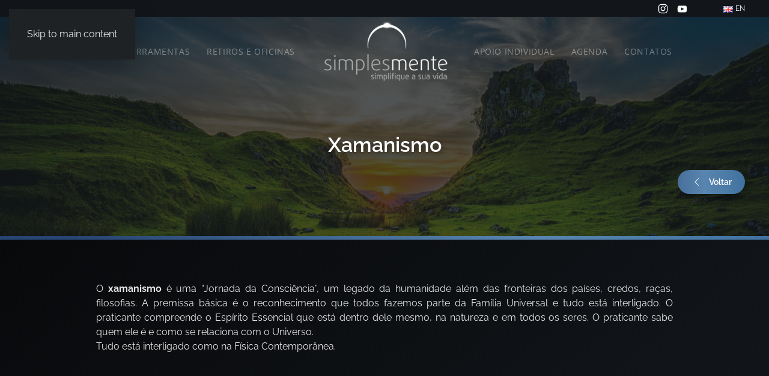

--- FILE ---
content_type: text/html; charset=UTF-8
request_url: https://projetosimplesmente.pt/xamanismo/
body_size: 17691
content:
<!DOCTYPE html>
<html lang="pt-PT">
    <head>
        <meta charset="UTF-8">
        <meta name="viewport" content="width=device-width, initial-scale=1">
        <link rel="icon" href="/wp-content/uploads/2021/10/favicon.jpg" sizes="any">
                <link rel="apple-touch-icon" href="/wp-content/uploads/2021/10/favicon.jpg">
                <script>!function(e,c){e[c]=e[c]+(e[c]&&" ")+"quform-js"}(document.documentElement,"className");</script><meta name='robots' content='index, follow, max-image-preview:large, max-snippet:-1, max-video-preview:-1' />
<link rel="alternate" href="https://projetosimplesmente.pt/xamanismo/" hreflang="pt" />
<link rel="alternate" href="https://projetosimplesmente.pt/en/shamanism/" hreflang="en" />

	<!-- This site is optimized with the Yoast SEO plugin v26.7 - https://yoast.com/wordpress/plugins/seo/ -->
	<title>Xamanismo - Projeto Simplesmente : Formação | Retiros | Terapias | Workshops</title>
	<link rel="canonical" href="https://projetosimplesmente.pt/xamanismo/" />
	<meta property="og:locale" content="pt_PT" />
	<meta property="og:locale:alternate" content="en_GB" />
	<meta property="og:type" content="article" />
	<meta property="og:title" content="Xamanismo - Projeto Simplesmente : Formação | Retiros | Terapias | Workshops" />
	<meta property="og:description" content="Xamanismo Voltar O xamanismo é uma “Jornada da Consciência”, um legado da humanidade além das fronteiras dos países, credos, raças, filosofias. A premissa básica é o reconhecimento que todos fazemos parte da Família Universal e tudo está interligado. O praticante compreende o Espírito Essencial que está dentro dele mesmo, na natureza e em todos os [&hellip;]" />
	<meta property="og:url" content="https://projetosimplesmente.pt/xamanismo/" />
	<meta property="og:site_name" content="Projeto Simplesmente : Formação | Retiros | Terapias | Workshops" />
	<meta property="article:publisher" content="https://www.facebook.com/profile.php?id=100063706410324" />
	<meta property="article:modified_time" content="2022-03-11T19:48:42+00:00" />
	<meta name="twitter:card" content="summary_large_image" />
	<meta name="twitter:label1" content="Tempo estimado de leitura" />
	<meta name="twitter:data1" content="7 minutos" />
	<script type="application/ld+json" class="yoast-schema-graph">{"@context":"https://schema.org","@graph":[{"@type":"WebPage","@id":"https://projetosimplesmente.pt/xamanismo/","url":"https://projetosimplesmente.pt/xamanismo/","name":"Xamanismo - Projeto Simplesmente : Formação | Retiros | Terapias | Workshops","isPartOf":{"@id":"https://projetosimplesmente.pt/en/projeto-simplesmente/#website"},"datePublished":"2022-03-09T14:15:14+00:00","dateModified":"2022-03-11T19:48:42+00:00","breadcrumb":{"@id":"https://projetosimplesmente.pt/xamanismo/#breadcrumb"},"inLanguage":"pt-PT","potentialAction":[{"@type":"ReadAction","target":["https://projetosimplesmente.pt/xamanismo/"]}]},{"@type":"BreadcrumbList","@id":"https://projetosimplesmente.pt/xamanismo/#breadcrumb","itemListElement":[{"@type":"ListItem","position":1,"name":"Início","item":"https://projetosimplesmente.pt/"},{"@type":"ListItem","position":2,"name":"Xamanismo"}]},{"@type":"WebSite","@id":"https://projetosimplesmente.pt/en/projeto-simplesmente/#website","url":"https://projetosimplesmente.pt/en/projeto-simplesmente/","name":"Projeto Simplesmente : Formação | Retiros | Terapias | Workshops","description":"Simplesmente é um projeto onde se pretende a divulgação de temáticas relacionadas com o desenvolvimento pessoal e transpessoal do ser humano, através de workshops, retiros, palestras e informações.","publisher":{"@id":"https://projetosimplesmente.pt/en/projeto-simplesmente/#organization"},"potentialAction":[{"@type":"SearchAction","target":{"@type":"EntryPoint","urlTemplate":"https://projetosimplesmente.pt/en/projeto-simplesmente/?s={search_term_string}"},"query-input":{"@type":"PropertyValueSpecification","valueRequired":true,"valueName":"search_term_string"}}],"inLanguage":"pt-PT"},{"@type":"Organization","@id":"https://projetosimplesmente.pt/en/projeto-simplesmente/#organization","name":"Projeto Simplesmente","url":"https://projetosimplesmente.pt/en/projeto-simplesmente/","logo":{"@type":"ImageObject","inLanguage":"pt-PT","@id":"https://projetosimplesmente.pt/en/projeto-simplesmente/#/schema/logo/image/","url":"https://projetosimplesmente.pt/wp-content/uploads/2022/04/Logo-Projeto-Simplesmente.jpg","contentUrl":"https://projetosimplesmente.pt/wp-content/uploads/2022/04/Logo-Projeto-Simplesmente.jpg","width":2260,"height":2260,"caption":"Projeto Simplesmente"},"image":{"@id":"https://projetosimplesmente.pt/en/projeto-simplesmente/#/schema/logo/image/"},"sameAs":["https://www.facebook.com/profile.php?id=100063706410324","https://www.instagram.com/projetosimplesmente4/"]}]}</script>
	<!-- / Yoast SEO plugin. -->


<link rel="alternate" type="application/rss+xml" title="Projeto Simplesmente : Formação | Retiros | Terapias | Workshops &raquo; Feed" href="https://projetosimplesmente.pt/feed/" />
<link rel="alternate" type="application/rss+xml" title="Projeto Simplesmente : Formação | Retiros | Terapias | Workshops &raquo; Feed de comentários" href="https://projetosimplesmente.pt/comments/feed/" />
<link rel="alternate" title="oEmbed (JSON)" type="application/json+oembed" href="https://projetosimplesmente.pt/wp-json/oembed/1.0/embed?url=https%3A%2F%2Fprojetosimplesmente.pt%2Fxamanismo%2F" />
<link rel="alternate" title="oEmbed (XML)" type="text/xml+oembed" href="https://projetosimplesmente.pt/wp-json/oembed/1.0/embed?url=https%3A%2F%2Fprojetosimplesmente.pt%2Fxamanismo%2F&#038;format=xml" />
<link rel='stylesheet' id='mec-select2-style-css' href='https://projetosimplesmente.pt/wp-content/plugins/modern-events-calendar/assets/packages/select2/select2.min.css?ver=5.22.3' media='all' />
<link rel='stylesheet' id='mec-font-icons-css' href='https://projetosimplesmente.pt/wp-content/plugins/modern-events-calendar/assets/css/iconfonts.css?ver=6.9' media='all' />
<link rel='stylesheet' id='mec-frontend-style-css' href='https://projetosimplesmente.pt/wp-content/plugins/modern-events-calendar/assets/css/frontend.min.css?ver=5.22.3' media='all' />
<link rel='stylesheet' id='mec-tooltip-style-css' href='https://projetosimplesmente.pt/wp-content/plugins/modern-events-calendar/assets/packages/tooltip/tooltip.css?ver=6.9' media='all' />
<link rel='stylesheet' id='mec-tooltip-shadow-style-css' href='https://projetosimplesmente.pt/wp-content/plugins/modern-events-calendar/assets/packages/tooltip/tooltipster-sideTip-shadow.min.css?ver=6.9' media='all' />
<link rel='stylesheet' id='featherlight-css' href='https://projetosimplesmente.pt/wp-content/plugins/modern-events-calendar/assets/packages/featherlight/featherlight.css?ver=6.9' media='all' />
<link rel='stylesheet' id='mec-lity-style-css' href='https://projetosimplesmente.pt/wp-content/plugins/modern-events-calendar/assets/packages/lity/lity.min.css?ver=6.9' media='all' />
<link rel='stylesheet' id='mec-general-calendar-style-css' href='https://projetosimplesmente.pt/wp-content/plugins/modern-events-calendar/assets/css/mec-general-calendar.css?ver=6.9' media='all' />
<style id='wp-emoji-styles-inline-css'>

	img.wp-smiley, img.emoji {
		display: inline !important;
		border: none !important;
		box-shadow: none !important;
		height: 1em !important;
		width: 1em !important;
		margin: 0 0.07em !important;
		vertical-align: -0.1em !important;
		background: none !important;
		padding: 0 !important;
	}
/*# sourceURL=wp-emoji-styles-inline-css */
</style>
<style id='wp-block-library-inline-css'>
:root{--wp-block-synced-color:#7a00df;--wp-block-synced-color--rgb:122,0,223;--wp-bound-block-color:var(--wp-block-synced-color);--wp-editor-canvas-background:#ddd;--wp-admin-theme-color:#007cba;--wp-admin-theme-color--rgb:0,124,186;--wp-admin-theme-color-darker-10:#006ba1;--wp-admin-theme-color-darker-10--rgb:0,107,160.5;--wp-admin-theme-color-darker-20:#005a87;--wp-admin-theme-color-darker-20--rgb:0,90,135;--wp-admin-border-width-focus:2px}@media (min-resolution:192dpi){:root{--wp-admin-border-width-focus:1.5px}}.wp-element-button{cursor:pointer}:root .has-very-light-gray-background-color{background-color:#eee}:root .has-very-dark-gray-background-color{background-color:#313131}:root .has-very-light-gray-color{color:#eee}:root .has-very-dark-gray-color{color:#313131}:root .has-vivid-green-cyan-to-vivid-cyan-blue-gradient-background{background:linear-gradient(135deg,#00d084,#0693e3)}:root .has-purple-crush-gradient-background{background:linear-gradient(135deg,#34e2e4,#4721fb 50%,#ab1dfe)}:root .has-hazy-dawn-gradient-background{background:linear-gradient(135deg,#faaca8,#dad0ec)}:root .has-subdued-olive-gradient-background{background:linear-gradient(135deg,#fafae1,#67a671)}:root .has-atomic-cream-gradient-background{background:linear-gradient(135deg,#fdd79a,#004a59)}:root .has-nightshade-gradient-background{background:linear-gradient(135deg,#330968,#31cdcf)}:root .has-midnight-gradient-background{background:linear-gradient(135deg,#020381,#2874fc)}:root{--wp--preset--font-size--normal:16px;--wp--preset--font-size--huge:42px}.has-regular-font-size{font-size:1em}.has-larger-font-size{font-size:2.625em}.has-normal-font-size{font-size:var(--wp--preset--font-size--normal)}.has-huge-font-size{font-size:var(--wp--preset--font-size--huge)}.has-text-align-center{text-align:center}.has-text-align-left{text-align:left}.has-text-align-right{text-align:right}.has-fit-text{white-space:nowrap!important}#end-resizable-editor-section{display:none}.aligncenter{clear:both}.items-justified-left{justify-content:flex-start}.items-justified-center{justify-content:center}.items-justified-right{justify-content:flex-end}.items-justified-space-between{justify-content:space-between}.screen-reader-text{border:0;clip-path:inset(50%);height:1px;margin:-1px;overflow:hidden;padding:0;position:absolute;width:1px;word-wrap:normal!important}.screen-reader-text:focus{background-color:#ddd;clip-path:none;color:#444;display:block;font-size:1em;height:auto;left:5px;line-height:normal;padding:15px 23px 14px;text-decoration:none;top:5px;width:auto;z-index:100000}html :where(.has-border-color){border-style:solid}html :where([style*=border-top-color]){border-top-style:solid}html :where([style*=border-right-color]){border-right-style:solid}html :where([style*=border-bottom-color]){border-bottom-style:solid}html :where([style*=border-left-color]){border-left-style:solid}html :where([style*=border-width]){border-style:solid}html :where([style*=border-top-width]){border-top-style:solid}html :where([style*=border-right-width]){border-right-style:solid}html :where([style*=border-bottom-width]){border-bottom-style:solid}html :where([style*=border-left-width]){border-left-style:solid}html :where(img[class*=wp-image-]){height:auto;max-width:100%}:where(figure){margin:0 0 1em}html :where(.is-position-sticky){--wp-admin--admin-bar--position-offset:var(--wp-admin--admin-bar--height,0px)}@media screen and (max-width:600px){html :where(.is-position-sticky){--wp-admin--admin-bar--position-offset:0px}}

/*# sourceURL=wp-block-library-inline-css */
</style><style id='global-styles-inline-css'>
:root{--wp--preset--aspect-ratio--square: 1;--wp--preset--aspect-ratio--4-3: 4/3;--wp--preset--aspect-ratio--3-4: 3/4;--wp--preset--aspect-ratio--3-2: 3/2;--wp--preset--aspect-ratio--2-3: 2/3;--wp--preset--aspect-ratio--16-9: 16/9;--wp--preset--aspect-ratio--9-16: 9/16;--wp--preset--color--black: #000000;--wp--preset--color--cyan-bluish-gray: #abb8c3;--wp--preset--color--white: #ffffff;--wp--preset--color--pale-pink: #f78da7;--wp--preset--color--vivid-red: #cf2e2e;--wp--preset--color--luminous-vivid-orange: #ff6900;--wp--preset--color--luminous-vivid-amber: #fcb900;--wp--preset--color--light-green-cyan: #7bdcb5;--wp--preset--color--vivid-green-cyan: #00d084;--wp--preset--color--pale-cyan-blue: #8ed1fc;--wp--preset--color--vivid-cyan-blue: #0693e3;--wp--preset--color--vivid-purple: #9b51e0;--wp--preset--gradient--vivid-cyan-blue-to-vivid-purple: linear-gradient(135deg,rgb(6,147,227) 0%,rgb(155,81,224) 100%);--wp--preset--gradient--light-green-cyan-to-vivid-green-cyan: linear-gradient(135deg,rgb(122,220,180) 0%,rgb(0,208,130) 100%);--wp--preset--gradient--luminous-vivid-amber-to-luminous-vivid-orange: linear-gradient(135deg,rgb(252,185,0) 0%,rgb(255,105,0) 100%);--wp--preset--gradient--luminous-vivid-orange-to-vivid-red: linear-gradient(135deg,rgb(255,105,0) 0%,rgb(207,46,46) 100%);--wp--preset--gradient--very-light-gray-to-cyan-bluish-gray: linear-gradient(135deg,rgb(238,238,238) 0%,rgb(169,184,195) 100%);--wp--preset--gradient--cool-to-warm-spectrum: linear-gradient(135deg,rgb(74,234,220) 0%,rgb(151,120,209) 20%,rgb(207,42,186) 40%,rgb(238,44,130) 60%,rgb(251,105,98) 80%,rgb(254,248,76) 100%);--wp--preset--gradient--blush-light-purple: linear-gradient(135deg,rgb(255,206,236) 0%,rgb(152,150,240) 100%);--wp--preset--gradient--blush-bordeaux: linear-gradient(135deg,rgb(254,205,165) 0%,rgb(254,45,45) 50%,rgb(107,0,62) 100%);--wp--preset--gradient--luminous-dusk: linear-gradient(135deg,rgb(255,203,112) 0%,rgb(199,81,192) 50%,rgb(65,88,208) 100%);--wp--preset--gradient--pale-ocean: linear-gradient(135deg,rgb(255,245,203) 0%,rgb(182,227,212) 50%,rgb(51,167,181) 100%);--wp--preset--gradient--electric-grass: linear-gradient(135deg,rgb(202,248,128) 0%,rgb(113,206,126) 100%);--wp--preset--gradient--midnight: linear-gradient(135deg,rgb(2,3,129) 0%,rgb(40,116,252) 100%);--wp--preset--font-size--small: 13px;--wp--preset--font-size--medium: 20px;--wp--preset--font-size--large: 36px;--wp--preset--font-size--x-large: 42px;--wp--preset--spacing--20: 0.44rem;--wp--preset--spacing--30: 0.67rem;--wp--preset--spacing--40: 1rem;--wp--preset--spacing--50: 1.5rem;--wp--preset--spacing--60: 2.25rem;--wp--preset--spacing--70: 3.38rem;--wp--preset--spacing--80: 5.06rem;--wp--preset--shadow--natural: 6px 6px 9px rgba(0, 0, 0, 0.2);--wp--preset--shadow--deep: 12px 12px 50px rgba(0, 0, 0, 0.4);--wp--preset--shadow--sharp: 6px 6px 0px rgba(0, 0, 0, 0.2);--wp--preset--shadow--outlined: 6px 6px 0px -3px rgb(255, 255, 255), 6px 6px rgb(0, 0, 0);--wp--preset--shadow--crisp: 6px 6px 0px rgb(0, 0, 0);}:where(.is-layout-flex){gap: 0.5em;}:where(.is-layout-grid){gap: 0.5em;}body .is-layout-flex{display: flex;}.is-layout-flex{flex-wrap: wrap;align-items: center;}.is-layout-flex > :is(*, div){margin: 0;}body .is-layout-grid{display: grid;}.is-layout-grid > :is(*, div){margin: 0;}:where(.wp-block-columns.is-layout-flex){gap: 2em;}:where(.wp-block-columns.is-layout-grid){gap: 2em;}:where(.wp-block-post-template.is-layout-flex){gap: 1.25em;}:where(.wp-block-post-template.is-layout-grid){gap: 1.25em;}.has-black-color{color: var(--wp--preset--color--black) !important;}.has-cyan-bluish-gray-color{color: var(--wp--preset--color--cyan-bluish-gray) !important;}.has-white-color{color: var(--wp--preset--color--white) !important;}.has-pale-pink-color{color: var(--wp--preset--color--pale-pink) !important;}.has-vivid-red-color{color: var(--wp--preset--color--vivid-red) !important;}.has-luminous-vivid-orange-color{color: var(--wp--preset--color--luminous-vivid-orange) !important;}.has-luminous-vivid-amber-color{color: var(--wp--preset--color--luminous-vivid-amber) !important;}.has-light-green-cyan-color{color: var(--wp--preset--color--light-green-cyan) !important;}.has-vivid-green-cyan-color{color: var(--wp--preset--color--vivid-green-cyan) !important;}.has-pale-cyan-blue-color{color: var(--wp--preset--color--pale-cyan-blue) !important;}.has-vivid-cyan-blue-color{color: var(--wp--preset--color--vivid-cyan-blue) !important;}.has-vivid-purple-color{color: var(--wp--preset--color--vivid-purple) !important;}.has-black-background-color{background-color: var(--wp--preset--color--black) !important;}.has-cyan-bluish-gray-background-color{background-color: var(--wp--preset--color--cyan-bluish-gray) !important;}.has-white-background-color{background-color: var(--wp--preset--color--white) !important;}.has-pale-pink-background-color{background-color: var(--wp--preset--color--pale-pink) !important;}.has-vivid-red-background-color{background-color: var(--wp--preset--color--vivid-red) !important;}.has-luminous-vivid-orange-background-color{background-color: var(--wp--preset--color--luminous-vivid-orange) !important;}.has-luminous-vivid-amber-background-color{background-color: var(--wp--preset--color--luminous-vivid-amber) !important;}.has-light-green-cyan-background-color{background-color: var(--wp--preset--color--light-green-cyan) !important;}.has-vivid-green-cyan-background-color{background-color: var(--wp--preset--color--vivid-green-cyan) !important;}.has-pale-cyan-blue-background-color{background-color: var(--wp--preset--color--pale-cyan-blue) !important;}.has-vivid-cyan-blue-background-color{background-color: var(--wp--preset--color--vivid-cyan-blue) !important;}.has-vivid-purple-background-color{background-color: var(--wp--preset--color--vivid-purple) !important;}.has-black-border-color{border-color: var(--wp--preset--color--black) !important;}.has-cyan-bluish-gray-border-color{border-color: var(--wp--preset--color--cyan-bluish-gray) !important;}.has-white-border-color{border-color: var(--wp--preset--color--white) !important;}.has-pale-pink-border-color{border-color: var(--wp--preset--color--pale-pink) !important;}.has-vivid-red-border-color{border-color: var(--wp--preset--color--vivid-red) !important;}.has-luminous-vivid-orange-border-color{border-color: var(--wp--preset--color--luminous-vivid-orange) !important;}.has-luminous-vivid-amber-border-color{border-color: var(--wp--preset--color--luminous-vivid-amber) !important;}.has-light-green-cyan-border-color{border-color: var(--wp--preset--color--light-green-cyan) !important;}.has-vivid-green-cyan-border-color{border-color: var(--wp--preset--color--vivid-green-cyan) !important;}.has-pale-cyan-blue-border-color{border-color: var(--wp--preset--color--pale-cyan-blue) !important;}.has-vivid-cyan-blue-border-color{border-color: var(--wp--preset--color--vivid-cyan-blue) !important;}.has-vivid-purple-border-color{border-color: var(--wp--preset--color--vivid-purple) !important;}.has-vivid-cyan-blue-to-vivid-purple-gradient-background{background: var(--wp--preset--gradient--vivid-cyan-blue-to-vivid-purple) !important;}.has-light-green-cyan-to-vivid-green-cyan-gradient-background{background: var(--wp--preset--gradient--light-green-cyan-to-vivid-green-cyan) !important;}.has-luminous-vivid-amber-to-luminous-vivid-orange-gradient-background{background: var(--wp--preset--gradient--luminous-vivid-amber-to-luminous-vivid-orange) !important;}.has-luminous-vivid-orange-to-vivid-red-gradient-background{background: var(--wp--preset--gradient--luminous-vivid-orange-to-vivid-red) !important;}.has-very-light-gray-to-cyan-bluish-gray-gradient-background{background: var(--wp--preset--gradient--very-light-gray-to-cyan-bluish-gray) !important;}.has-cool-to-warm-spectrum-gradient-background{background: var(--wp--preset--gradient--cool-to-warm-spectrum) !important;}.has-blush-light-purple-gradient-background{background: var(--wp--preset--gradient--blush-light-purple) !important;}.has-blush-bordeaux-gradient-background{background: var(--wp--preset--gradient--blush-bordeaux) !important;}.has-luminous-dusk-gradient-background{background: var(--wp--preset--gradient--luminous-dusk) !important;}.has-pale-ocean-gradient-background{background: var(--wp--preset--gradient--pale-ocean) !important;}.has-electric-grass-gradient-background{background: var(--wp--preset--gradient--electric-grass) !important;}.has-midnight-gradient-background{background: var(--wp--preset--gradient--midnight) !important;}.has-small-font-size{font-size: var(--wp--preset--font-size--small) !important;}.has-medium-font-size{font-size: var(--wp--preset--font-size--medium) !important;}.has-large-font-size{font-size: var(--wp--preset--font-size--large) !important;}.has-x-large-font-size{font-size: var(--wp--preset--font-size--x-large) !important;}
/*# sourceURL=global-styles-inline-css */
</style>

<style id='classic-theme-styles-inline-css'>
/*! This file is auto-generated */
.wp-block-button__link{color:#fff;background-color:#32373c;border-radius:9999px;box-shadow:none;text-decoration:none;padding:calc(.667em + 2px) calc(1.333em + 2px);font-size:1.125em}.wp-block-file__button{background:#32373c;color:#fff;text-decoration:none}
/*# sourceURL=/wp-includes/css/classic-themes.min.css */
</style>
<link rel='stylesheet' id='quform-css' href='https://projetosimplesmente.pt/wp-content/plugins/quform/cache/quform.css?ver=1648157331' media='all' />
<link href="https://projetosimplesmente.pt/wp-content/themes/yootheme/css/theme.1.css?ver=1753727448" rel="stylesheet">
<script src="https://projetosimplesmente.pt/wp-includes/js/jquery/jquery.min.js?ver=3.7.1" id="jquery-core-js"></script>
<script src="https://projetosimplesmente.pt/wp-includes/js/jquery/jquery-migrate.min.js?ver=3.4.1" id="jquery-migrate-js"></script>
<script src="https://projetosimplesmente.pt/wp-content/plugins/modern-events-calendar/assets/js/mec-general-calendar.js?ver=5.22.3" id="mec-general-calendar-script-js"></script>
<script id="mec-frontend-script-js-extra">
var mecdata = {"day":"day","days":"dias","hour":"hour","hours":"horas","minute":"minute","minutes":"minutos","second":"second","seconds":"segundos","elementor_edit_mode":"no","recapcha_key":"","ajax_url":"https://projetosimplesmente.pt/wp-admin/admin-ajax.php","fes_nonce":"9cc0af956c","current_year":"2026","current_month":"01","datepicker_format":"dd-mm-yy&d-m-Y"};
//# sourceURL=mec-frontend-script-js-extra
</script>
<script src="https://projetosimplesmente.pt/wp-content/plugins/modern-events-calendar/assets/js/frontend.js?ver=5.22.3" id="mec-frontend-script-js"></script>
<script src="https://projetosimplesmente.pt/wp-content/plugins/modern-events-calendar/assets/js/events.js?ver=5.22.3" id="mec-events-script-js"></script>
<link rel="https://api.w.org/" href="https://projetosimplesmente.pt/wp-json/" /><link rel="alternate" title="JSON" type="application/json" href="https://projetosimplesmente.pt/wp-json/wp/v2/pages/1089" /><link rel="EditURI" type="application/rsd+xml" title="RSD" href="https://projetosimplesmente.pt/xmlrpc.php?rsd" />
<meta name="generator" content="WordPress 6.9" />
<link rel='shortlink' href='https://projetosimplesmente.pt/?p=1089' />
<script src="https://projetosimplesmente.pt/wp-content/themes/yootheme/vendor/assets/uikit/dist/js/uikit.min.js?ver=4.5.24"></script>
<script src="https://projetosimplesmente.pt/wp-content/themes/yootheme/vendor/assets/uikit/dist/js/uikit-icons-devstack.min.js?ver=4.5.24"></script>
<script src="https://projetosimplesmente.pt/wp-content/themes/yootheme/js/theme.js?ver=4.5.24"></script>
<script>window.yootheme ||= {}; var $theme = yootheme.theme = {"i18n":{"close":{"label":"Fechar","0":"yootheme"},"totop":{"label":"Back to top","0":"yootheme"},"marker":{"label":"Open","0":"yootheme"},"navbarToggleIcon":{"label":"Abrir menu","0":"yootheme"},"paginationPrevious":{"label":"P\u00e1gina anterior","0":"yootheme"},"paginationNext":{"label":"P\u00e1gina seguinte","0":"yootheme"},"searchIcon":{"toggle":"Open Search","submit":"Submit Search"},"slider":{"next":"Next slide","previous":"Previous slide","slideX":"Slide %s","slideLabel":"%s of %s"},"slideshow":{"next":"Next slide","previous":"Previous slide","slideX":"Slide %s","slideLabel":"%s of %s"},"lightboxPanel":{"next":"Next slide","previous":"Previous slide","slideLabel":"%s of %s","close":"Close"}}};</script>
<script>jQuery(function () { 
    jQuery('nav.uk-navbar a').each(function() { 
    if(location.pathname == this.pathname) 
    UIkit.scroll(this, {offset: 10}); 
    }); 
});</script><style type="text/css">.mec-wrap, .mec-wrap div:not([class^="elementor-"]), .lity-container, .mec-wrap h1, .mec-wrap h2, .mec-wrap h3, .mec-wrap h4, .mec-wrap h5, .mec-wrap h6, .entry-content .mec-wrap h1, .entry-content .mec-wrap h2, .entry-content .mec-wrap h3, .entry-content .mec-wrap h4, .entry-content .mec-wrap h5, .entry-content .mec-wrap h6, .mec-wrap .mec-totalcal-box input[type="submit"], .mec-wrap .mec-totalcal-box .mec-totalcal-view span, .mec-agenda-event-title a, .lity-content .mec-events-meta-group-booking select, .lity-content .mec-book-ticket-variation h5, .lity-content .mec-events-meta-group-booking input[type="number"], .lity-content .mec-events-meta-group-booking input[type="text"], .lity-content .mec-events-meta-group-booking input[type="email"],.mec-organizer-item a { font-family: "Montserrat", -apple-system, BlinkMacSystemFont, "Segoe UI", Roboto, sans-serif;}.mec-event-content p, .mec-search-bar-result .mec-event-detail{ font-family: Roboto, sans-serif;} .mec-wrap .mec-totalcal-box input, .mec-wrap .mec-totalcal-box select, .mec-checkboxes-search .mec-searchbar-category-wrap, .mec-wrap .mec-totalcal-box .mec-totalcal-view span { font-family: "Roboto", Helvetica, Arial, sans-serif; }.mec-event-grid-modern .event-grid-modern-head .mec-event-day, .mec-event-list-minimal .mec-time-details, .mec-event-list-minimal .mec-event-detail, .mec-event-list-modern .mec-event-detail, .mec-event-grid-minimal .mec-time-details, .mec-event-grid-minimal .mec-event-detail, .mec-event-grid-simple .mec-event-detail, .mec-event-cover-modern .mec-event-place, .mec-event-cover-clean .mec-event-place, .mec-calendar .mec-event-article .mec-localtime-details div, .mec-calendar .mec-event-article .mec-event-detail, .mec-calendar.mec-calendar-daily .mec-calendar-d-top h2, .mec-calendar.mec-calendar-daily .mec-calendar-d-top h3, .mec-toggle-item-col .mec-event-day, .mec-weather-summary-temp { font-family: "Roboto", sans-serif; } .mec-fes-form, .mec-fes-list, .mec-fes-form input, .mec-event-date .mec-tooltip .box, .mec-event-status .mec-tooltip .box, .ui-datepicker.ui-widget, .mec-fes-form button[type="submit"].mec-fes-sub-button, .mec-wrap .mec-timeline-events-container p, .mec-wrap .mec-timeline-events-container h4, .mec-wrap .mec-timeline-events-container div, .mec-wrap .mec-timeline-events-container a, .mec-wrap .mec-timeline-events-container span { font-family: -apple-system, BlinkMacSystemFont, "Segoe UI", Roboto, sans-serif !important; }.mec-event-grid-minimal .mec-modal-booking-button:hover, .mec-events-timeline-wrap .mec-organizer-item a, .mec-events-timeline-wrap .mec-organizer-item:after, .mec-events-timeline-wrap .mec-shortcode-organizers i, .mec-timeline-event .mec-modal-booking-button, .mec-wrap .mec-map-lightbox-wp.mec-event-list-classic .mec-event-date, .mec-timetable-t2-col .mec-modal-booking-button:hover, .mec-event-container-classic .mec-modal-booking-button:hover, .mec-calendar-events-side .mec-modal-booking-button:hover, .mec-event-grid-yearly  .mec-modal-booking-button, .mec-events-agenda .mec-modal-booking-button, .mec-event-grid-simple .mec-modal-booking-button, .mec-event-list-minimal  .mec-modal-booking-button:hover, .mec-timeline-month-divider,  .mec-wrap.colorskin-custom .mec-totalcal-box .mec-totalcal-view span:hover,.mec-wrap.colorskin-custom .mec-calendar.mec-event-calendar-classic .mec-selected-day,.mec-wrap.colorskin-custom .mec-color, .mec-wrap.colorskin-custom .mec-event-sharing-wrap .mec-event-sharing > li:hover a, .mec-wrap.colorskin-custom .mec-color-hover:hover, .mec-wrap.colorskin-custom .mec-color-before *:before ,.mec-wrap.colorskin-custom .mec-widget .mec-event-grid-classic.owl-carousel .owl-nav i,.mec-wrap.colorskin-custom .mec-event-list-classic a.magicmore:hover,.mec-wrap.colorskin-custom .mec-event-grid-simple:hover .mec-event-title,.mec-wrap.colorskin-custom .mec-single-event .mec-event-meta dd.mec-events-event-categories:before,.mec-wrap.colorskin-custom .mec-single-event-date:before,.mec-wrap.colorskin-custom .mec-single-event-time:before,.mec-wrap.colorskin-custom .mec-events-meta-group.mec-events-meta-group-venue:before,.mec-wrap.colorskin-custom .mec-calendar .mec-calendar-side .mec-previous-month i,.mec-wrap.colorskin-custom .mec-calendar .mec-calendar-side .mec-next-month:hover,.mec-wrap.colorskin-custom .mec-calendar .mec-calendar-side .mec-previous-month:hover,.mec-wrap.colorskin-custom .mec-calendar .mec-calendar-side .mec-next-month:hover,.mec-wrap.colorskin-custom .mec-calendar.mec-event-calendar-classic dt.mec-selected-day:hover,.mec-wrap.colorskin-custom .mec-infowindow-wp h5 a:hover, .colorskin-custom .mec-events-meta-group-countdown .mec-end-counts h3,.mec-calendar .mec-calendar-side .mec-next-month i,.mec-wrap .mec-totalcal-box i,.mec-calendar .mec-event-article .mec-event-title a:hover,.mec-attendees-list-details .mec-attendee-profile-link a:hover,.mec-wrap.colorskin-custom .mec-next-event-details li i, .mec-next-event-details i:before, .mec-marker-infowindow-wp .mec-marker-infowindow-count, .mec-next-event-details a,.mec-wrap.colorskin-custom .mec-events-masonry-cats a.mec-masonry-cat-selected,.lity .mec-color,.lity .mec-color-before :before,.lity .mec-color-hover:hover,.lity .mec-wrap .mec-color,.lity .mec-wrap .mec-color-before :before,.lity .mec-wrap .mec-color-hover:hover,.leaflet-popup-content .mec-color,.leaflet-popup-content .mec-color-before :before,.leaflet-popup-content .mec-color-hover:hover,.leaflet-popup-content .mec-wrap .mec-color,.leaflet-popup-content .mec-wrap .mec-color-before :before,.leaflet-popup-content .mec-wrap .mec-color-hover:hover, .mec-calendar.mec-calendar-daily .mec-calendar-d-table .mec-daily-view-day.mec-daily-view-day-active.mec-color, .mec-map-boxshow div .mec-map-view-event-detail.mec-event-detail i,.mec-map-boxshow div .mec-map-view-event-detail.mec-event-detail:hover,.mec-map-boxshow .mec-color,.mec-map-boxshow .mec-color-before :before,.mec-map-boxshow .mec-color-hover:hover,.mec-map-boxshow .mec-wrap .mec-color,.mec-map-boxshow .mec-wrap .mec-color-before :before,.mec-map-boxshow .mec-wrap .mec-color-hover:hover, .mec-choosen-time-message, .mec-booking-calendar-month-navigation .mec-next-month:hover, .mec-booking-calendar-month-navigation .mec-previous-month:hover, .mec-yearly-view-wrap .mec-agenda-event-title a:hover, .mec-yearly-view-wrap .mec-yearly-title-sec .mec-next-year i, .mec-yearly-view-wrap .mec-yearly-title-sec .mec-previous-year i, .mec-yearly-view-wrap .mec-yearly-title-sec .mec-next-year:hover, .mec-yearly-view-wrap .mec-yearly-title-sec .mec-previous-year:hover, .mec-av-spot .mec-av-spot-head .mec-av-spot-box span, .mec-wrap.colorskin-custom .mec-calendar .mec-calendar-side .mec-previous-month:hover .mec-load-month-link, .mec-wrap.colorskin-custom .mec-calendar .mec-calendar-side .mec-next-month:hover .mec-load-month-link, .mec-yearly-view-wrap .mec-yearly-title-sec .mec-previous-year:hover .mec-load-month-link, .mec-yearly-view-wrap .mec-yearly-title-sec .mec-next-year:hover .mec-load-month-link, .mec-skin-list-events-container .mec-data-fields-tooltip .mec-data-fields-tooltip-box ul .mec-event-data-field-item a{color: #0ab1f0}.mec-skin-carousel-container .mec-event-footer-carousel-type3 .mec-modal-booking-button:hover, .mec-wrap.colorskin-custom .mec-event-sharing .mec-event-share:hover .event-sharing-icon,.mec-wrap.colorskin-custom .mec-event-grid-clean .mec-event-date,.mec-wrap.colorskin-custom .mec-event-list-modern .mec-event-sharing > li:hover a i,.mec-wrap.colorskin-custom .mec-event-list-modern .mec-event-sharing .mec-event-share:hover .mec-event-sharing-icon,.mec-wrap.colorskin-custom .mec-event-list-modern .mec-event-sharing li:hover a i,.mec-wrap.colorskin-custom .mec-calendar:not(.mec-event-calendar-classic) .mec-selected-day,.mec-wrap.colorskin-custom .mec-calendar .mec-selected-day:hover,.mec-wrap.colorskin-custom .mec-calendar .mec-calendar-row  dt.mec-has-event:hover,.mec-wrap.colorskin-custom .mec-calendar .mec-has-event:after, .mec-wrap.colorskin-custom .mec-bg-color, .mec-wrap.colorskin-custom .mec-bg-color-hover:hover, .colorskin-custom .mec-event-sharing-wrap:hover > li, .mec-wrap.colorskin-custom .mec-totalcal-box .mec-totalcal-view span.mec-totalcalview-selected,.mec-wrap .flip-clock-wrapper ul li a div div.inn,.mec-wrap .mec-totalcal-box .mec-totalcal-view span.mec-totalcalview-selected,.event-carousel-type1-head .mec-event-date-carousel,.mec-event-countdown-style3 .mec-event-date,#wrap .mec-wrap article.mec-event-countdown-style1,.mec-event-countdown-style1 .mec-event-countdown-part3 a.mec-event-button,.mec-wrap .mec-event-countdown-style2,.mec-map-get-direction-btn-cnt input[type="submit"],.mec-booking button,span.mec-marker-wrap,.mec-wrap.colorskin-custom .mec-timeline-events-container .mec-timeline-event-date:before, .mec-has-event-for-booking.mec-active .mec-calendar-novel-selected-day, .mec-booking-tooltip.multiple-time .mec-booking-calendar-date.mec-active, .mec-booking-tooltip.multiple-time .mec-booking-calendar-date:hover, .mec-ongoing-normal-label, .mec-calendar .mec-has-event:after, .mec-event-list-modern .mec-event-sharing li:hover .telegram{background-color: #0ab1f0;}.mec-booking-tooltip.multiple-time .mec-booking-calendar-date:hover, .mec-calendar-day.mec-active .mec-booking-tooltip.multiple-time .mec-booking-calendar-date.mec-active{ background-color: #0ab1f0;}.mec-skin-carousel-container .mec-event-footer-carousel-type3 .mec-modal-booking-button:hover, .mec-timeline-month-divider, .mec-wrap.colorskin-custom .mec-single-event .mec-speakers-details ul li .mec-speaker-avatar a:hover img,.mec-wrap.colorskin-custom .mec-event-list-modern .mec-event-sharing > li:hover a i,.mec-wrap.colorskin-custom .mec-event-list-modern .mec-event-sharing .mec-event-share:hover .mec-event-sharing-icon,.mec-wrap.colorskin-custom .mec-event-list-standard .mec-month-divider span:before,.mec-wrap.colorskin-custom .mec-single-event .mec-social-single:before,.mec-wrap.colorskin-custom .mec-single-event .mec-frontbox-title:before,.mec-wrap.colorskin-custom .mec-calendar .mec-calendar-events-side .mec-table-side-day, .mec-wrap.colorskin-custom .mec-border-color, .mec-wrap.colorskin-custom .mec-border-color-hover:hover, .colorskin-custom .mec-single-event .mec-frontbox-title:before, .colorskin-custom .mec-single-event .mec-wrap-checkout h4:before, .colorskin-custom .mec-single-event .mec-events-meta-group-booking form > h4:before, .mec-wrap.colorskin-custom .mec-totalcal-box .mec-totalcal-view span.mec-totalcalview-selected,.mec-wrap .mec-totalcal-box .mec-totalcal-view span.mec-totalcalview-selected,.event-carousel-type1-head .mec-event-date-carousel:after,.mec-wrap.colorskin-custom .mec-events-masonry-cats a.mec-masonry-cat-selected, .mec-marker-infowindow-wp .mec-marker-infowindow-count, .mec-wrap.colorskin-custom .mec-events-masonry-cats a:hover, .mec-has-event-for-booking .mec-calendar-novel-selected-day, .mec-booking-tooltip.multiple-time .mec-booking-calendar-date.mec-active, .mec-booking-tooltip.multiple-time .mec-booking-calendar-date:hover, .mec-virtual-event-history h3:before, .mec-booking-tooltip.multiple-time .mec-booking-calendar-date:hover, .mec-calendar-day.mec-active .mec-booking-tooltip.multiple-time .mec-booking-calendar-date.mec-active, .mec-rsvp-form-box form > h4:before, .mec-wrap .mec-box-title::before, .mec-box-title::before  {border-color: #0ab1f0;}.mec-wrap.colorskin-custom .mec-event-countdown-style3 .mec-event-date:after,.mec-wrap.colorskin-custom .mec-month-divider span:before, .mec-calendar.mec-event-container-simple dl dt.mec-selected-day, .mec-calendar.mec-event-container-simple dl dt.mec-selected-day:hover{border-bottom-color:#0ab1f0;}.mec-wrap.colorskin-custom  article.mec-event-countdown-style1 .mec-event-countdown-part2:after{border-color: transparent transparent transparent #0ab1f0;}.mec-wrap.colorskin-custom .mec-box-shadow-color { box-shadow: 0 4px 22px -7px #0ab1f0;}.mec-events-timeline-wrap .mec-shortcode-organizers, .mec-timeline-event .mec-modal-booking-button, .mec-events-timeline-wrap:before, .mec-wrap.colorskin-custom .mec-timeline-event-local-time, .mec-wrap.colorskin-custom .mec-timeline-event-time ,.mec-wrap.colorskin-custom .mec-timeline-event-location,.mec-choosen-time-message { background: rgba(10,177,240,.11);}.mec-wrap.colorskin-custom .mec-timeline-events-container .mec-timeline-event-date:after { background: rgba(10,177,240,.3);}</style>    </head>
    <body class="wp-singular page-template-default page page-id-1089 wp-theme-yootheme  mec-dark-mode">

        
        <div class="uk-hidden-visually uk-notification uk-notification-top-left uk-width-auto">
            <div class="uk-notification-message">
                <a href="#tm-main" class="uk-link-reset">Skip to main content</a>
            </div>
        </div>

        
        
        <div class="tm-page">

                        


<header class="tm-header-mobile uk-hidden@m tm-header-overlay" uk-header uk-inverse="target: .uk-navbar-container; sel-active: .uk-navbar-transparent">


    
        <div class="uk-navbar-container uk-navbar-transparent">

            <div class="uk-container uk-container-expand">
                <nav class="uk-navbar" uk-navbar="{&quot;align&quot;:&quot;left&quot;,&quot;container&quot;:&quot;.tm-header-mobile&quot;,&quot;boundary&quot;:&quot;.tm-header-mobile .uk-navbar-container&quot;}">

                                        <div class="uk-navbar-left ">

                        
                                                    <a uk-toggle href="#tm-dialog-mobile" class="uk-navbar-toggle">

        
        <div uk-navbar-toggle-icon></div>

        
    </a>                        
                        
                    </div>
                    
                                        <div class="uk-navbar-center">

                                                    <a href="https://projetosimplesmente.pt/" aria-label="Voltar ao início" class="uk-logo uk-navbar-item">
    <picture>
<source type="image/webp" srcset="/wp-content/themes/yootheme/cache/28/projeto-simplesmente-28ee5501.webp 180w, /wp-content/themes/yootheme/cache/ae/projeto-simplesmente-aed4804e.webp 348w, /wp-content/themes/yootheme/cache/29/projeto-simplesmente-29724b0d.webp 349w" sizes="(min-width: 180px) 180px">
<img alt="Projeto Simplesmente" loading="eager" src="/wp-content/themes/yootheme/cache/49/projeto-simplesmente-49806a74.png" width="180" height="94">
</picture></a>                        
                        
                    </div>
                    
                    
                </nav>
            </div>

        </div>

    



    
        <div id="tm-dialog-mobile" class="uk-modal uk-modal-full" uk-modal>
        <div class="uk-modal-dialog uk-flex">

                        <button class="uk-modal-close-full uk-close-large" type="button" uk-close uk-toggle="cls: uk-modal-close-full uk-close-large uk-modal-close-default; mode: media; media: @s"></button>
            
            <div class="uk-modal-body uk-padding-large uk-margin-auto uk-flex uk-flex-column uk-box-sizing-content uk-width-auto@s" uk-height-viewport uk-toggle="{&quot;cls&quot;:&quot;uk-padding-large&quot;,&quot;mode&quot;:&quot;media&quot;,&quot;media&quot;:&quot;@s&quot;}">

                                <div class="uk-margin-auto-vertical uk-text-center">
                    
<div class="uk-grid uk-child-width-1-1" uk-grid>    <div>
<div class="uk-panel widget widget_nav_menu" id="nav_menu-2">

    
    
<ul class="uk-nav uk-nav-default uk-nav-center">
    
	<li class="menu-item menu-item-type-post_type menu-item-object-page"><a href="https://projetosimplesmente.pt/quem-somos/">Quem Somos</a></li>
	<li class="menu-item menu-item-type-post_type menu-item-object-page"><a href="https://projetosimplesmente.pt/ferramentas-de-trabalho/">Ferramentas</a></li>
	<li class="menu-item menu-item-type-post_type menu-item-object-page"><a href="https://projetosimplesmente.pt/retiros-e-oficinas/">Retiros e Oficinas</a></li>
	<li class="menu-item menu-item-type-post_type menu-item-object-page"><a href="https://projetosimplesmente.pt/apoio-individual/">Apoio Individual</a></li>
	<li class="menu-item menu-item-type-post_type menu-item-object-page"><a href="https://projetosimplesmente.pt/agenda-pt/">Agenda</a></li>
	<li class="menu-item menu-item-type-post_type menu-item-object-page"><a href="https://projetosimplesmente.pt/contatos/">Contatos</a></li></ul>

</div>
</div>    <div>
<div class="uk-panel widget widget_polylang" id="polylang-3">

    
    <label class="screen-reader-text" for="lang_choice_polylang-3">Idioma</label><select name="lang_choice_polylang-3" id="lang_choice_polylang-3">
	<option value="pt" selected='selected'>PT</option>
	<option value="en">EN</option>

</select>
<script type="text/javascript">
					//<![CDATA[
					var urls_polylang3 = {"pt":"https:\/\/projetosimplesmente.pt\/xamanismo\/","en":"https:\/\/projetosimplesmente.pt\/en\/shamanism\/"};
					document.getElementById( "lang_choice_polylang-3" ).onchange = function() {
						location.href = urls_polylang3[this.value];
					}
					//]]>
				</script>
</div>
</div>    <div>
<div class="uk-panel">

    
    <ul class="uk-grid uk-flex-inline uk-flex-middle uk-flex-nowrap uk-grid-small">                    <li><a href="https://www.facebook.com/profile.php?id=100063706410324" class="uk-preserve-width uk-icon-link" rel="noreferrer" target="_blank"><span uk-icon="icon: facebook;"></span></a></li>
                    <li><a href="https://www.instagram.com/projetosimplesmente4/" class="uk-preserve-width uk-icon-link" rel="noreferrer" target="_blank"><span uk-icon="icon: instagram;"></span></a></li>
            </ul>
</div>
</div></div>                </div>
                
                
            </div>

        </div>
    </div>
    
    

</header>


<div class="tm-toolbar tm-toolbar-default uk-visible@m">
    <div class="uk-container uk-flex uk-flex-middle">

        
                <div class="uk-margin-auto-left">
            <div class="uk-grid-medium uk-child-width-auto uk-flex-middle" uk-grid="margin: uk-margin-small-top">
                <div>
<div class="uk-panel">

    
    <ul class="uk-grid uk-flex-inline uk-flex-middle uk-flex-nowrap uk-grid-small">                    <li><a href="https://www.instagram.com/projetosimplesmente4/" class="uk-preserve-width uk-icon-link" rel="noreferrer" target="_blank"><span uk-icon="icon: instagram; width: 17; height: 17;"></span></a></li>
                    <li><a href="https://www.youtube.com/@projetosimplesmente4872" class="uk-preserve-width uk-icon-link" rel="noreferrer" target="_blank"><span uk-icon="icon: youtube; width: 17; height: 17;"></span></a></li>
            </ul>
</div>
</div><div>
<div class="uk-panel widget widget_polylang" id="polylang-2">

    
    <ul>
	<li class="lang-item lang-item-9 lang-item-en lang-item-first"><a lang="en-GB" hreflang="en-GB" href="https://projetosimplesmente.pt/en/shamanism/"><img src="[data-uri]" alt="EN" width="16" height="11" style="width: 16px; height: 11px;" /><span style="margin-left:0.3em;">EN</span></a></li>
</ul>

</div>
</div>            </div>
        </div>
        
    </div>
</div>

<header class="tm-header uk-visible@m tm-header-overlay" uk-header uk-inverse="target: .uk-navbar-container, .tm-headerbar; sel-active: .uk-navbar-transparent, .tm-headerbar">




    
    
                <div uk-sticky media="@m" cls-active="uk-navbar-sticky" sel-target=".uk-navbar-container" cls-inactive="uk-navbar-transparent" animation="uk-animation-slide-top" tm-section-start>
        
            <div class="uk-navbar-container">

                <div class="uk-container uk-container-xlarge">
                    <nav class="uk-navbar" uk-navbar="{&quot;align&quot;:&quot;left&quot;,&quot;container&quot;:&quot;.tm-header &gt; [uk-sticky]&quot;,&quot;boundary&quot;:&quot;.tm-header .uk-navbar-container&quot;}">

                        
                        <div class="uk-navbar-center">

                            
                                                                <div class="uk-navbar-center-left uk-preserve-width">
                                    
<ul class="uk-navbar-nav">
    
	<li class="menu-item menu-item-type-post_type menu-item-object-page"><a href="https://projetosimplesmente.pt/quem-somos/">Quem Somos</a></li>
	<li class="menu-item menu-item-type-post_type menu-item-object-page"><a href="https://projetosimplesmente.pt/ferramentas-de-trabalho/">Ferramentas</a></li>
	<li class="menu-item menu-item-type-post_type menu-item-object-page"><a href="https://projetosimplesmente.pt/retiros-e-oficinas/">Retiros e Oficinas</a></li></ul>
                                </div>
                                
                                <a href="https://projetosimplesmente.pt/" aria-label="Voltar ao início" class="uk-logo uk-navbar-item">
    <picture>
<source type="image/webp" srcset="/wp-content/themes/yootheme/cache/df/projeto-simplesmente-dfd2470d.webp 230w, /wp-content/themes/yootheme/cache/29/projeto-simplesmente-29724b0d.webp 349w" sizes="(min-width: 230px) 230px">
<img alt="Projeto Simplesmente" loading="eager" src="/wp-content/themes/yootheme/cache/be/projeto-simplesmente-bebc7878.png" width="230" height="120">
</picture></a>
                                                                <div class="uk-navbar-center-right uk-preserve-width">
                                    
<ul class="uk-navbar-nav">
    
	<li class="menu-item menu-item-type-post_type menu-item-object-page"><a href="https://projetosimplesmente.pt/apoio-individual/">Apoio Individual</a></li>
	<li class="menu-item menu-item-type-post_type menu-item-object-page"><a href="https://projetosimplesmente.pt/agenda-pt/">Agenda</a></li>
	<li class="menu-item menu-item-type-post_type menu-item-object-page"><a href="https://projetosimplesmente.pt/contatos/">Contatos</a></li></ul>
                                </div>
                                
                            
                        </div>

                        
                    </nav>
                </div>

            </div>

                </div>
        
    
    






</header>

            
            
            <main id="tm-main" >

                <!-- Builder #page --><style class="uk-margin-remove-adjacent">#page\#0{text-shadow: 3px 3px 10px rgba(0,0,0, 0.5)}/*barra de cor fundo*/ #page\#1{border-bottom: 6px solid #BE2AF0;}#page\#1{border-image: linear-gradient( 90deg,#274472 10%,#5885AF 70%,#41729F 100%) 1;}</style>
<div id="page#1" class="uk-section-default uk-inverse-light uk-position-relative" uk-scrollspy="target: [uk-scrollspy-class]; cls: uk-animation-slide-bottom-medium; delay: 100;">
        <div data-src="/wp-content/uploads/photo-1472214103451-9374bd1c798e-1-scaled.jpg" data-sources="[{&quot;type&quot;:&quot;image\/webp&quot;,&quot;srcset&quot;:&quot;\/wp-content\/themes\/yootheme\/cache\/48\/photo-1472214103451-9374bd1c798e-1-scaled-48f6d4f6.webp 2560w&quot;,&quot;sizes&quot;:&quot;(max-aspect-ratio: 2560\/1708) 150vh&quot;}]" uk-img class="uk-background-norepeat uk-background-cover uk-background-center-center uk-background-fixed uk-section">    
        
                <div class="uk-position-cover" style="background-color: rgba(21, 26, 29, 0.74);"></div>        
        
            
                                <div class="uk-container uk-position-relative">                
                    <div class="uk-grid tm-grid-expand uk-grid-large uk-child-width-1-1 uk-margin-remove-vertical">
<div class="uk-grid-item-match uk-flex-middle uk-width-1-1">
    
        
            
            
                        <div class="uk-panel uk-width-1-1">            
                
                    
<h1 class="uk-h2 uk-position-relative uk-text-center" id="page#0" style="z-index: 1;" uk-scrollspy-class>        Xamanismo    </h1>
<div class="uk-margin uk-text-right@m uk-text-center" uk-scrollspy-class>
    
    
        
        
<a class="el-content uk-button uk-button-primary uk-button-small uk-flex-inline uk-flex-center uk-flex-middle" href="/ferramentas-de-trabalho/">
        <span class="uk-margin-small-right" uk-icon="chevron-left"></span>    
        Voltar    
    
</a>


        
    
    
</div>

                
                        </div>            
        
    
</div></div>
                                </div>                
            
        
        </div>
    
</div>
<div class="uk-section-secondary uk-section">
    
        
        
        
            
                                <div class="uk-container uk-container-small">                
                    <div class="uk-grid tm-grid-expand uk-child-width-1-1 uk-grid-margin">
<div class="uk-grid-item-match uk-flex-middle uk-width-1-1">
    
        
            
            
                        <div class="uk-panel uk-width-1-1">            
                
                    <div class="uk-panel uk-margin uk-text-justify"><p>O <strong>xamanismo</strong> é uma “Jornada da Consciência”, um legado da humanidade além das fronteiras dos países, credos, raças, filosofias. A premissa básica é o reconhecimento que todos fazemos parte da Família Universal e tudo está interligado. O praticante compreende o Espírito Essencial que está dentro dele mesmo, na natureza e em todos os seres. O praticante sabe quem ele é e como se relaciona com o Universo.<br />Tudo está interligado como na Física Contemporânea.</p></div>
                
                        </div>            
        
    
</div></div>
                                </div>                
            
        
    
</div>
<div class="uk-section-default uk-section">
    
        
        
        
            
                                <div class="uk-container uk-container-small">                
                    <div class="uk-grid tm-grid-expand uk-child-width-1-1 uk-grid-margin">
<div class="uk-width-1-1">
    
        
            
            
            
                
                    <div class="uk-panel uk-margin uk-text-justify"><p>O xamanismo é a mais antiga prática espiritual da humanidade e tem como base nas suas práticas o respeito pela ecologia, reconhecimento do sagrado, a necessidade da expansão da consciência, obtenção de respostas nos mundos paralelos e prática do amor incondicional.</p>
<p>Na metade dos anos 60, o xamanismo interessava fundamentalmente aos especialistas da Antropologia ou da Psicologia Transpessoal, os exploradores da consciência que procuravam estudar os estados de consciência místico veiculados pelas tradições da humanidade. Para os antropólogos, etnólogos e historiadores das religiões, o xamanismo era uma forma primitiva de religião, suplantada e superada pelas culturas hierarquizadas modernas.</p>
<p>Há cerca de 20 anos, os livros de Michael Harner e Carlos Castanheda abriram a consciência de indivíduos em busca de desenvolvimento pessoal e espiritual para as ideias, crenças, inspirações e experiências diretas dos xamãs.</p>
<p>As pessoas tornaram-se cada vez mais ávidas de se reconectarem com estas tradições xamânicas. Fomos assistindo a uma profunda exploração destas áreas, tornando-se numa via de transformação fundamental e cada vez mais pessoas exploram os seus estados não ordinários de consciência para alcançar o conhecimento e a sabedoria do mundo oculto por detrás do véu. Desde os fins dos anos 80, esse neoxamanismo ancora-se na sociedade ocidental, especialmente na América do Norte, onde muitos buscam as suas raízes tradicionais. O recurso aos cantos sagrados acompanhados de instrumentos de percussão, maracas e tambores, o conhecimento dos animais de poder, descobertos por meio de viagens em níveis profundos de consciência voltaram a ser práticas bastante atuais recorrentes.</p>
<p>É certo que os indígenas foram os grandes responsáveis por manterem acesas as chamas da Medicina da Terra, no entanto, sabemos que o xamanismo não se refere apenas à espiritualidade indígena, mas às práticas que se originaram no homem primitivo, tribal, no paleolítico e que se difundem mesmo no nosso mundo contemporâneo.</p>
<p>As raízes do xamanismo são arcaicas e alguns antropólogos chegam a pensar que elas recuam até quase tão longe quanto a própria consciência humana. As origens do xamanismo datam de 40.000 a 50.000 anos, na Idade da Pedra. Os antropólogos têm estudado o xamanismo nas Américas: Norte, Central e Sul. Em África, entre os povos aborígenes da Austrália, Esquimós, Indonésia, Malásia, Senegal, Patagónia, Sibéria, Bali, Velha Inglaterra e ao redor da Europa, no Tibete onde o xamanismo Bon segue a linha do Budismo Tibetano, ou seja, em todos os lugares ao redor do mundo, seus traços estão presentes nas Grandes religiões.</p></div>
<div class="uk-margin-medium">
        <picture>
<source type="image/webp" srcset="/wp-content/themes/yootheme/cache/41/5-xamanismo-41fe2841.webp 768w, /wp-content/themes/yootheme/cache/84/5-xamanismo-84338b86.webp 1024w, /wp-content/themes/yootheme/cache/5f/5-xamanismo-5f503bfc.webp 1279w, /wp-content/themes/yootheme/cache/f3/5-xamanismo-f38d67bc.webp 1280w" sizes="(min-width: 1280px) 1280px">
<img decoding="async" src="/wp-content/themes/yootheme/cache/44/5-xamanismo-44cfdc5b.jpeg" width="1280" height="850" class="el-image" alt loading="lazy">
</picture>    
    
</div><div class="uk-panel uk-margin uk-text-justify"><p>No xamanismo, em diferentes e distantes partes do mundo, podemos ver muitas similaridades que são transversais nesta prática espiritual, como é o caso dos Estados não ordinários de consciência (Remeter para o ponto onde abordamos este tema).<br />O conhecimento dos Animais de Poder são também fundamentais nesta tradição. Através do recurso das batidas do tambor, podemos aceder aquilo que no xamanismo se chama de animais de poder, que são os espíritos guardiões da nossa vida, um intermediário para aceder outras realidades ou por alguma razão nos querem mostrar alguma mensagem num determinado momento da nossa vida. Nestas viagens, o participante acede aos talentos e às características de algum animal que normalmente o permite trazer alguma mensagem significativa para a sua realidade do seu dia-a-dia. Curiosamente, muitas pessoas que desconhecem esta linguagem, espontaneamente em algumas experiências conectam-se com estes animais de poder, tornando-se assim experiências impactantes para quem as experiencia.</p>
<p>Este é um exercício acessível a todos, mesmo quem não tenha qualquer experiência para viajar internamente assumindo, muitas vezes, a forma de um animal como a águia, um felino, uma serpente, ou alguns outros animais. Daqui podemos compreender a enorme importância e relação que o homem tem com o mundo animal.</p></div>
<div class="uk-margin-medium uk-text-center">
        <picture>
<source type="image/webp" srcset="/wp-content/themes/yootheme/cache/75/6-xamanismo-75dab0fd.webp 400w" sizes="(min-width: 400px) 400px">
<img decoding="async" src="/wp-content/themes/yootheme/cache/3a/6-xamanismo-3ab794fd.jpeg" width="400" height="479" class="el-image" alt loading="lazy">
</picture>    
    
</div><div class="uk-panel uk-margin uk-text-justify"><p>Outro recurso transversal e fundamental no xamanismo são os instrumentos de poder para induzir aos estados transe como os tambores, as maracas, o didgeridoo, as taças tibetanas e de um modo geral aqueles instrumentos que atualmente se utilizam nas viagens sonoras indutoras de experiências de relaxamento, eram utilizados pelos antigos xamãs. Existem também outras formas exploradas para aceder a estes estados não ordinários de consciência como a dança, a respiração, a utilização de plantas de purificação, enteógenas, medicinais, canções de poder também conhecidas como canções medicina, etc.</p>
<p>Uma característica do xamanismo é a sua ligação com a sua natureza, com as estações do ano, com os ciclos naturais da vida. Nestas tradições, dá-se muita importância à celebração e honra de cada um desses ciclos. Por vezes, esses ciclos também incluem cerimónias e rituais em grupo ou individualmente, havendo uma conexão feita com um antigo campo de consciência. Chama-se a isto Rituais de Passagem, a criação de um espaço sagrado para a passagem de energia, permitindo que cada um possa aceder a esses campos, transformando-se numa ponte entre o Céu e a Terra. Permite ao coração individual abrir-se de modo a criar um ambiente para que todos os corações humanos abram e expandam.</p>
<p>As poucas celebrações que ainda existem atualmente são os batizados, casamentos e aniversários. No entanto, todas as passagens da vida devem ser marcadas e celebradas. Alguns dos rituais de passagem que deveríamos marcar na nossa vida são a puberdade, a menopausa, os casamentos, as uniões de facto, as separações, os divórcios, as mudanças de trabalho, o término de um tratamento ou de uma terapia, uma determinada cura de uma situação ou doença, um novo relacionamento, etc.</p>
<p></p>
<p>O xamanismo vem crescendo cada vez mais, devido às carências da nossa sociedade atual, à falta de sentido de pertença, ao distanciamento da natureza, à ausência de rituais, à desconexão com o próprio ser humano. O xamanismo permite despertar todo este lado interno do ser humano, esta reconexão com a sociedade, com a natureza, com a ecologia, com a espiritualidade, com o cosmos, com o todo. Neste sentido, o xamanismo, sendo das tradições mais antigas da humanidade é uma prática bem contemporânea, que permite resgatar esta relação sagrada do homem com o planeta que tanto precisamos.</p>
<p>As religiões em geral não se preocupam com a ecologia, nem mesmo com a espiritualidade, pois estão focadas nos seus dogmas e crenças de uma vida eterna fora deste planeta. Os rituais xamânicos podem trazer esta consciência de que somos apenas um microcosmo, que somos parte de algo maior, de um macrocosmo, que somos filhos da Terra, que a Terra não é nossa, mas que apenas pertencemos à Terra.</p></div>
<div class="uk-margin-medium">
        <picture>
<source type="image/webp" srcset="/wp-content/themes/yootheme/cache/24/7-xamanismo-24774595.webp 768w, /wp-content/themes/yootheme/cache/12/7-xamanismo-12119d3d.webp 1024w, /wp-content/themes/yootheme/cache/7f/7-xamanismo-7f87eb8e.webp 1366w, /wp-content/themes/yootheme/cache/61/7-xamanismo-613480c2.webp 1600w, /wp-content/themes/yootheme/cache/08/7-xamanismo-0817fdc2.webp 1920w" sizes="(min-width: 1920px) 1920px">
<img decoding="async" src="/wp-content/themes/yootheme/cache/10/7-xamanismo-109fac9f.jpeg" width="1920" height="1208" class="el-image" alt loading="lazy">
</picture>    
    
</div>
                
            
        
    
</div></div>
                                </div>                
            
        
    
</div>
<div class="uk-section-muted uk-section">
    
        
        
        
            
                                <div class="uk-container uk-container-small">                
                    <div class="uk-grid tm-grid-expand uk-child-width-1-1 uk-grid-margin">
<div class="uk-width-1-1">
    
        
            
            
            
                
                    
<h1 class="uk-h4 uk-heading-bullet uk-text-primary">        Referências Bibliográficas    </h1><div class="uk-panel uk-text-small uk-margin uk-text-justify"><ul>
<li>Andrews, T. (2002). Animal Speak. Llewellyn Publications</li>
<li>Castanheda, C. (1960). A Erva do Diabo: Os Ensinamentos de Dom Juan. Editor Record</li>
<li>Gennep, A. V. (2019). The Rites of Passage. The University of Chicago Press</li>
<li>Harner, M. (1992). The Way of the Shaman. HarperCollins Publishers</li>
<li>Ingerman, S. (2000). Welcome Home. HarperCollins Publishers</li>
<li>Meadows, K. (1990). Earth Medicine. Element Books Ltd</li>
</ul>
<hr />
<ul>
<li><a href="https://www.xamanismo.com.br" target="_blank" rel="noopener">https://www.xamanismo.com.br</a></li>
<li><a href="https://www.shamanism.com" target="_blank" rel="noopener">https://www.shamanism.com</a></li>
<li><a href="https://www.shamanism.org" target="_blank" rel="noopener">https://www.shamanism.org</a></li>
</ul></div>
                
            
        
    
</div></div>
                                </div>                
            
        
    
</div>        
            </main>

            
            
        </div>

        
        <script type="speculationrules">
{"prefetch":[{"source":"document","where":{"and":[{"href_matches":"/*"},{"not":{"href_matches":["/wp-*.php","/wp-admin/*","/wp-content/uploads/*","/wp-content/*","/wp-content/plugins/*","/wp-content/themes/yootheme/*","/*\\?(.+)"]}},{"not":{"selector_matches":"a[rel~=\"nofollow\"]"}},{"not":{"selector_matches":".no-prefetch, .no-prefetch a"}}]},"eagerness":"conservative"}]}
</script>
<script type="text/javascript">(function() {
				var expirationDate = new Date();
				expirationDate.setTime( expirationDate.getTime() + 31536000 * 1000 );
				document.cookie = "pll_language=pt; expires=" + expirationDate.toUTCString() + "; path=/; secure; SameSite=Lax";
			}());</script><script src="https://projetosimplesmente.pt/wp-includes/js/jquery/ui/core.min.js?ver=1.13.3" id="jquery-ui-core-js"></script>
<script src="https://projetosimplesmente.pt/wp-includes/js/jquery/ui/datepicker.min.js?ver=1.13.3" id="jquery-ui-datepicker-js"></script>
<script id="jquery-ui-datepicker-js-after">
jQuery(function(jQuery){jQuery.datepicker.setDefaults({"closeText":"Fechar","currentText":"Hoje","monthNames":["Janeiro","Fevereiro","Mar\u00e7o","Abril","Maio","Junho","Julho","Agosto","Setembro","Outubro","Novembro","Dezembro"],"monthNamesShort":["Jan","Fev","Mar","Abr","Mai","Jun","Jul","Ago","Set","Out","Nov","Dez"],"nextText":"Seguinte","prevText":"Anterior","dayNames":["Domingo","Segunda-feira","Ter\u00e7a-feira","Quarta-feira","Quinta-feira","Sexta-feira","S\u00e1bado"],"dayNamesShort":["Dom","Seg","Ter","Qua","Qui","Sex","S\u00e1b"],"dayNamesMin":["D","S","T","Q","Q","S","S"],"dateFormat":"dd/mm/yy","firstDay":1,"isRTL":false});});
//# sourceURL=jquery-ui-datepicker-js-after
</script>
<script src="https://projetosimplesmente.pt/wp-content/plugins/modern-events-calendar/assets/js/jquery.typewatch.js?ver=5.22.3" id="mec-typekit-script-js"></script>
<script src="https://projetosimplesmente.pt/wp-content/plugins/modern-events-calendar/assets/packages/featherlight/featherlight.js?ver=5.22.3" id="featherlight-js"></script>
<script src="https://projetosimplesmente.pt/wp-content/plugins/modern-events-calendar/assets/packages/select2/select2.full.min.js?ver=5.22.3" id="mec-select2-script-js"></script>
<script src="https://projetosimplesmente.pt/wp-content/plugins/modern-events-calendar/assets/packages/tooltip/tooltip.js?ver=5.22.3" id="mec-tooltip-script-js"></script>
<script src="https://projetosimplesmente.pt/wp-content/plugins/modern-events-calendar/assets/packages/lity/lity.min.js?ver=5.22.3" id="mec-lity-script-js"></script>
<script src="https://projetosimplesmente.pt/wp-content/plugins/modern-events-calendar/assets/packages/colorbrightness/colorbrightness.min.js?ver=5.22.3" id="mec-colorbrightness-script-js"></script>
<script src="https://projetosimplesmente.pt/wp-content/plugins/modern-events-calendar/assets/packages/owl-carousel/owl.carousel.min.js?ver=5.22.3" id="mec-owl-carousel-script-js"></script>
<script id="quform-js-extra">
var quformL10n = [];
quformL10n = {"pluginUrl":"https:\/\/projetosimplesmente.pt\/wp-content\/plugins\/quform","ajaxUrl":"https:\/\/projetosimplesmente.pt\/wp-admin\/admin-ajax.php","ajaxError":"Ajax error","errorMessageTitle":"There was a problem","removeFile":"Remove","supportPageCaching":true};
//# sourceURL=quform-js-extra
</script>
<script src="https://projetosimplesmente.pt/wp-content/plugins/quform/cache/quform.js?ver=1648157331" id="quform-js"></script>
<script id="wp-emoji-settings" type="application/json">
{"baseUrl":"https://s.w.org/images/core/emoji/17.0.2/72x72/","ext":".png","svgUrl":"https://s.w.org/images/core/emoji/17.0.2/svg/","svgExt":".svg","source":{"concatemoji":"https://projetosimplesmente.pt/wp-includes/js/wp-emoji-release.min.js?ver=6.9"}}
</script>
<script type="module">
/*! This file is auto-generated */
const a=JSON.parse(document.getElementById("wp-emoji-settings").textContent),o=(window._wpemojiSettings=a,"wpEmojiSettingsSupports"),s=["flag","emoji"];function i(e){try{var t={supportTests:e,timestamp:(new Date).valueOf()};sessionStorage.setItem(o,JSON.stringify(t))}catch(e){}}function c(e,t,n){e.clearRect(0,0,e.canvas.width,e.canvas.height),e.fillText(t,0,0);t=new Uint32Array(e.getImageData(0,0,e.canvas.width,e.canvas.height).data);e.clearRect(0,0,e.canvas.width,e.canvas.height),e.fillText(n,0,0);const a=new Uint32Array(e.getImageData(0,0,e.canvas.width,e.canvas.height).data);return t.every((e,t)=>e===a[t])}function p(e,t){e.clearRect(0,0,e.canvas.width,e.canvas.height),e.fillText(t,0,0);var n=e.getImageData(16,16,1,1);for(let e=0;e<n.data.length;e++)if(0!==n.data[e])return!1;return!0}function u(e,t,n,a){switch(t){case"flag":return n(e,"\ud83c\udff3\ufe0f\u200d\u26a7\ufe0f","\ud83c\udff3\ufe0f\u200b\u26a7\ufe0f")?!1:!n(e,"\ud83c\udde8\ud83c\uddf6","\ud83c\udde8\u200b\ud83c\uddf6")&&!n(e,"\ud83c\udff4\udb40\udc67\udb40\udc62\udb40\udc65\udb40\udc6e\udb40\udc67\udb40\udc7f","\ud83c\udff4\u200b\udb40\udc67\u200b\udb40\udc62\u200b\udb40\udc65\u200b\udb40\udc6e\u200b\udb40\udc67\u200b\udb40\udc7f");case"emoji":return!a(e,"\ud83e\u1fac8")}return!1}function f(e,t,n,a){let r;const o=(r="undefined"!=typeof WorkerGlobalScope&&self instanceof WorkerGlobalScope?new OffscreenCanvas(300,150):document.createElement("canvas")).getContext("2d",{willReadFrequently:!0}),s=(o.textBaseline="top",o.font="600 32px Arial",{});return e.forEach(e=>{s[e]=t(o,e,n,a)}),s}function r(e){var t=document.createElement("script");t.src=e,t.defer=!0,document.head.appendChild(t)}a.supports={everything:!0,everythingExceptFlag:!0},new Promise(t=>{let n=function(){try{var e=JSON.parse(sessionStorage.getItem(o));if("object"==typeof e&&"number"==typeof e.timestamp&&(new Date).valueOf()<e.timestamp+604800&&"object"==typeof e.supportTests)return e.supportTests}catch(e){}return null}();if(!n){if("undefined"!=typeof Worker&&"undefined"!=typeof OffscreenCanvas&&"undefined"!=typeof URL&&URL.createObjectURL&&"undefined"!=typeof Blob)try{var e="postMessage("+f.toString()+"("+[JSON.stringify(s),u.toString(),c.toString(),p.toString()].join(",")+"));",a=new Blob([e],{type:"text/javascript"});const r=new Worker(URL.createObjectURL(a),{name:"wpTestEmojiSupports"});return void(r.onmessage=e=>{i(n=e.data),r.terminate(),t(n)})}catch(e){}i(n=f(s,u,c,p))}t(n)}).then(e=>{for(const n in e)a.supports[n]=e[n],a.supports.everything=a.supports.everything&&a.supports[n],"flag"!==n&&(a.supports.everythingExceptFlag=a.supports.everythingExceptFlag&&a.supports[n]);var t;a.supports.everythingExceptFlag=a.supports.everythingExceptFlag&&!a.supports.flag,a.supports.everything||((t=a.source||{}).concatemoji?r(t.concatemoji):t.wpemoji&&t.twemoji&&(r(t.twemoji),r(t.wpemoji)))});
//# sourceURL=https://projetosimplesmente.pt/wp-includes/js/wp-emoji-loader.min.js
</script>
    </body>
</html>

<!--
Performance optimized by W3 Total Cache. Learn more: https://www.boldgrid.com/w3-total-cache/?utm_source=w3tc&utm_medium=footer_comment&utm_campaign=free_plugin


Served from: projetosimplesmente.pt @ 2026-01-19 01:39:32 by W3 Total Cache
-->